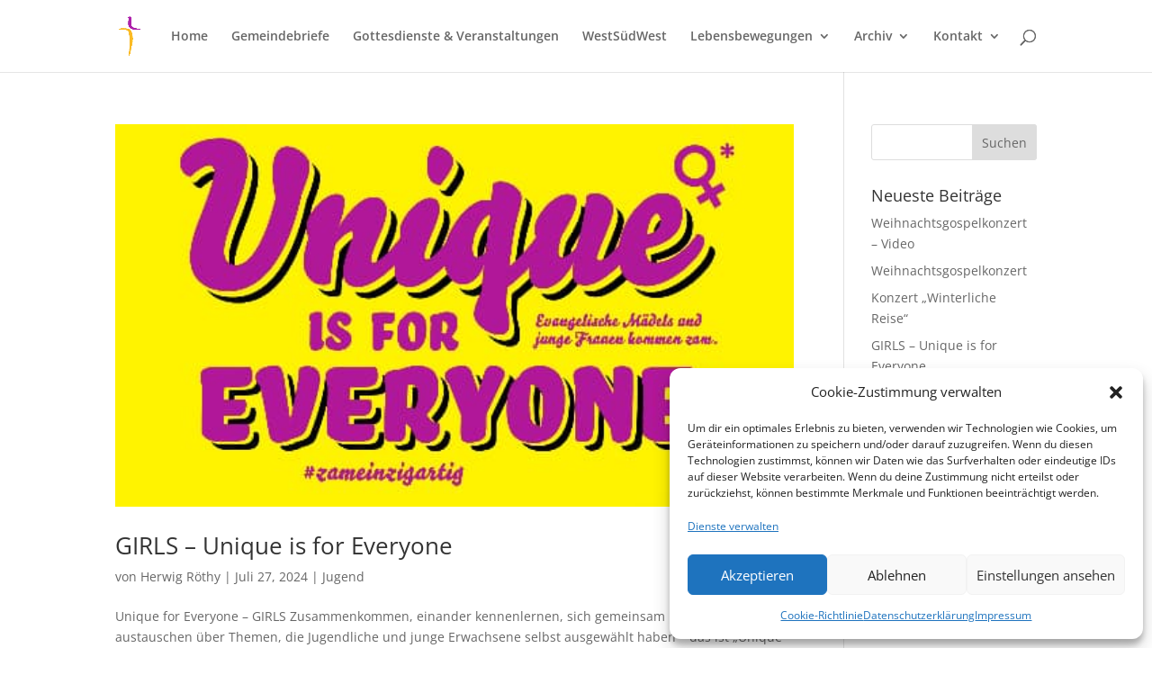

--- FILE ---
content_type: text/css
request_url: https://kircheamwege.at/wp-content/et-cache/taxonomy/category/163/et-divi-dynamic-late.css?ver=1768483347
body_size: 886
content:
.et_overlay{z-index:-1;position:absolute;top:0;left:0;display:block;width:100%;height:100%;background:hsla(0,0%,100%,.9);opacity:0;pointer-events:none;-webkit-transition:all .3s;transition:all .3s;border:1px solid #e5e5e5;-webkit-box-sizing:border-box;box-sizing:border-box;-webkit-backface-visibility:hidden;backface-visibility:hidden;-webkit-font-smoothing:antialiased}.et_overlay:before{color:#2ea3f2;content:"\E050";position:absolute;top:50%;left:50%;-webkit-transform:translate(-50%,-50%);transform:translate(-50%,-50%);font-size:32px;-webkit-transition:all .4s;transition:all .4s}.et_portfolio_image,.et_shop_image{position:relative;display:block}.et_pb_has_overlay:not(.et_pb_image):hover .et_overlay,.et_portfolio_image:hover .et_overlay,.et_shop_image:hover .et_overlay{z-index:3;opacity:1}#ie7 .et_overlay,#ie8 .et_overlay{display:none}.et_pb_module.et_pb_has_overlay{position:relative}.et_pb_module.et_pb_has_overlay .et_overlay,article.et_pb_has_overlay{border:none}
@font-face{font-family:FontAwesome;font-style:normal;font-weight:400;font-display:block;src:url(//kircheamwege.at/wp-content/themes/Divi/core/admin/fonts/fontawesome/fa-regular-400.eot);src:url(//kircheamwege.at/wp-content/themes/Divi/core/admin/fonts/fontawesome/fa-regular-400.eot?#iefix) format("embedded-opentype"),url(//kircheamwege.at/wp-content/themes/Divi/core/admin/fonts/fontawesome/fa-regular-400.woff2) format("woff2"),url(//kircheamwege.at/wp-content/themes/Divi/core/admin/fonts/fontawesome/fa-regular-400.woff) format("woff"),url(//kircheamwege.at/wp-content/themes/Divi/core/admin/fonts/fontawesome/fa-regular-400.ttf) format("truetype"),url(//kircheamwege.at/wp-content/themes/Divi/core/admin/fonts/fontawesome/fa-regular-400.svg#fontawesome) format("svg")}@font-face{font-family:FontAwesome;font-style:normal;font-weight:900;font-display:block;src:url(//kircheamwege.at/wp-content/themes/Divi/core/admin/fonts/fontawesome/fa-solid-900.eot);src:url(//kircheamwege.at/wp-content/themes/Divi/core/admin/fonts/fontawesome/fa-solid-900.eot?#iefix) format("embedded-opentype"),url(//kircheamwege.at/wp-content/themes/Divi/core/admin/fonts/fontawesome/fa-solid-900.woff2) format("woff2"),url(//kircheamwege.at/wp-content/themes/Divi/core/admin/fonts/fontawesome/fa-solid-900.woff) format("woff"),url(//kircheamwege.at/wp-content/themes/Divi/core/admin/fonts/fontawesome/fa-solid-900.ttf) format("truetype"),url(//kircheamwege.at/wp-content/themes/Divi/core/admin/fonts/fontawesome/fa-solid-900.svg#fontawesome) format("svg")}@font-face{font-family:FontAwesome;font-style:normal;font-weight:400;font-display:block;src:url(//kircheamwege.at/wp-content/themes/Divi/core/admin/fonts/fontawesome/fa-brands-400.eot);src:url(//kircheamwege.at/wp-content/themes/Divi/core/admin/fonts/fontawesome/fa-brands-400.eot?#iefix) format("embedded-opentype"),url(//kircheamwege.at/wp-content/themes/Divi/core/admin/fonts/fontawesome/fa-brands-400.woff2) format("woff2"),url(//kircheamwege.at/wp-content/themes/Divi/core/admin/fonts/fontawesome/fa-brands-400.woff) format("woff"),url(//kircheamwege.at/wp-content/themes/Divi/core/admin/fonts/fontawesome/fa-brands-400.ttf) format("truetype"),url(//kircheamwege.at/wp-content/themes/Divi/core/admin/fonts/fontawesome/fa-brands-400.svg#fontawesome) format("svg")}
.et_pb_with_border .et_pb_image_wrap{border:0 solid #333}.et_pb_image{margin-left:auto;margin-right:auto;line-height:0}.et_pb_image.aligncenter{text-align:center}.et_pb_image.et_pb_has_overlay a.et_pb_lightbox_image{display:block;position:relative}.et_pb_image{display:block}.et_pb_image .et_pb_image_wrap{display:inline-block;position:relative;max-width:100%}.et_pb_image .et_pb_image_wrap img[src*=".svg"]{width:auto}.et_pb_image img{position:relative}.et_pb_image_sticky{margin-bottom:0!important;display:inherit}.et_pb_image.et_pb_has_overlay .et_pb_image_wrap:hover .et_overlay{z-index:3;opacity:1}@media (min-width:981px){.et_pb_section_sticky,.et_pb_section_sticky.et_pb_bottom_divider .et_pb_row:nth-last-child(2),.et_pb_section_sticky .et_pb_column_single,.et_pb_section_sticky .et_pb_row.et-last-child,.et_pb_section_sticky .et_pb_row:last-child,.et_pb_section_sticky .et_pb_specialty_column .et_pb_row_inner.et-last-child,.et_pb_section_sticky .et_pb_specialty_column .et_pb_row_inner:last-child{padding-bottom:0!important}}@media (max-width:980px){.et_pb_image_sticky_tablet{margin-bottom:0!important;display:inherit}.et_pb_section_sticky_mobile,.et_pb_section_sticky_mobile.et_pb_bottom_divider .et_pb_row:nth-last-child(2),.et_pb_section_sticky_mobile .et_pb_column_single,.et_pb_section_sticky_mobile .et_pb_row.et-last-child,.et_pb_section_sticky_mobile .et_pb_row:last-child,.et_pb_section_sticky_mobile .et_pb_specialty_column .et_pb_row_inner.et-last-child,.et_pb_section_sticky_mobile .et_pb_specialty_column .et_pb_row_inner:last-child{padding-bottom:0!important}.et_pb_section_sticky .et_pb_row.et-last-child .et_pb_column.et_pb_row_sticky.et-last-child,.et_pb_section_sticky .et_pb_row:last-child .et_pb_column.et_pb_row_sticky:last-child{margin-bottom:0}.et_pb_image_bottom_space_tablet{margin-bottom:30px!important;display:block}.et_always_center_on_mobile{text-align:center!important;margin-left:auto!important;margin-right:auto!important}}@media (max-width:767px){.et_pb_image_sticky_phone{margin-bottom:0!important;display:inherit}.et_pb_image_bottom_space_phone{margin-bottom:30px!important;display:block}}